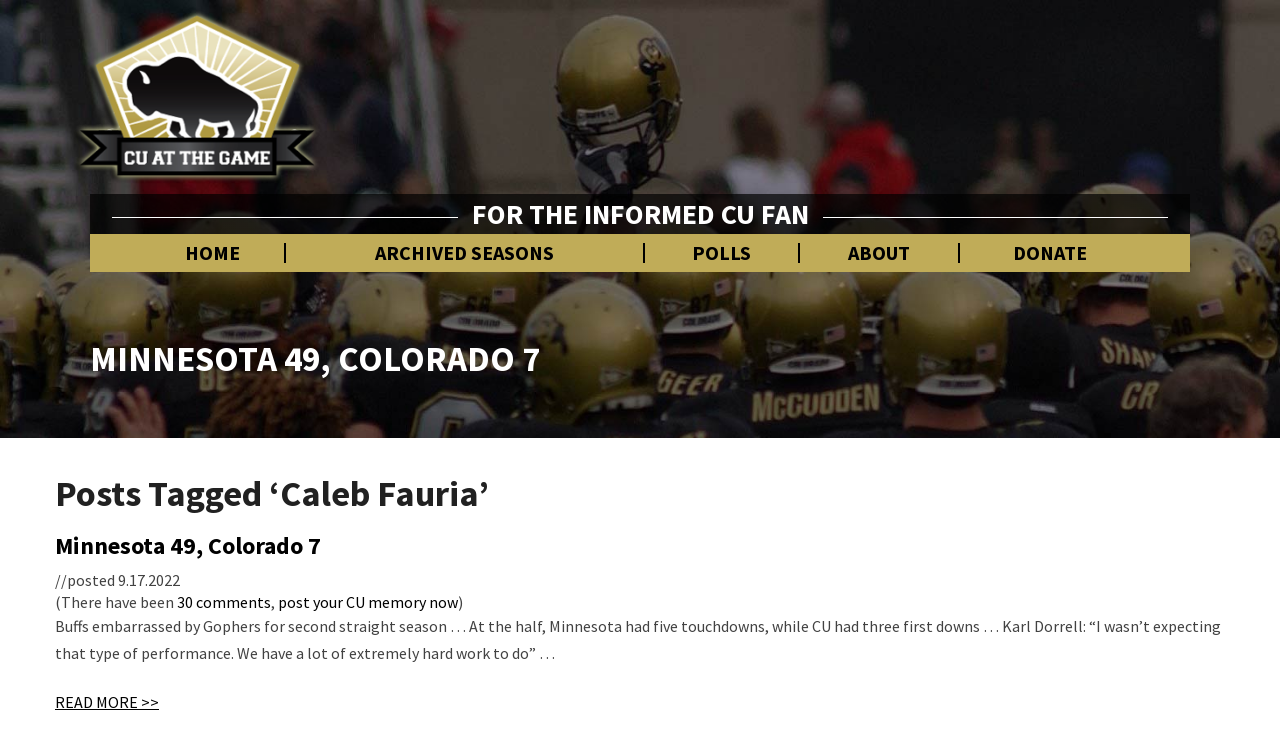

--- FILE ---
content_type: text/html; charset=UTF-8
request_url: https://www.cuatthegame.com/tag/caleb-fauria/
body_size: 59020
content:
<!DOCTYPE html><html xmlns="http://www.w3.org/1999/xhtml" lang="en-US"><head><meta charset="UTF-8" /><meta name="viewport" content="width=device-width" /><link rel="profile" href="http://gmpg.org/xfn/11" /><link rel="pingback" href="https://www.cuatthegame.com/xmlrpc.php" /><link rel="shortcut icon" href="https://www.cuatthegame.com/wp-content/themes/buffs-2018/favicon.ico" type="image/x-icon" /><meta name="theme-color" content="#c0ac58"><link href="https://fonts.googleapis.com/css?family=Source+Sans+Pro:400,400i,700,700i" rel="stylesheet"><meta http-equiv="content-language" content="en-US" /><meta name="language" content="en-US" /> <script src="https://www.cuatthegame.com/wp-content/themes/buffs-2018/js/sidebar-collapse.js" type="text/javascript"></script> <script src="https://ajax.googleapis.com/ajax/libs/prototype/1.7.3.0/prototype.js"></script> <script src="https://ajax.googleapis.com/ajax/libs/scriptaculous/1.9.0/scriptaculous.js"></script> <script async src="https://pagead2.googlesyndication.com/pagead/js/adsbygoogle.js?client=ca-pub-4381557746801033" crossorigin="anonymous"></script> <script async src="https://www.googletagmanager.com/gtag/js?id=UA-1861505-30"></script><script>window.dataLayer = window.dataLayer || [];
  function gtag(){dataLayer.push(arguments);}
  gtag('js', new Date());

  gtag('config', 'UA-4493937-1');</script> <title>Caleb Fauria &#8211; CU At the Game</title><meta name='robots' content='max-image-preview:large' /><style>img:is([sizes="auto" i], [sizes^="auto," i]) { contain-intrinsic-size: 3000px 1500px }</style><link rel='dns-prefetch' href='//www.googletagmanager.com' /><link rel='dns-prefetch' href='//fonts.googleapis.com' /><link rel="alternate" type="application/rss+xml" title="CU At the Game &raquo; Feed" href="https://www.cuatthegame.com/feed/" /><link rel="alternate" type="application/rss+xml" title="CU At the Game &raquo; Comments Feed" href="https://www.cuatthegame.com/comments/feed/" /><link rel="alternate" type="application/rss+xml" title="CU At the Game &raquo; Caleb Fauria Tag Feed" href="https://www.cuatthegame.com/tag/caleb-fauria/feed/" /> <script type="text/javascript">window._wpemojiSettings = {"baseUrl":"https:\/\/s.w.org\/images\/core\/emoji\/16.0.1\/72x72\/","ext":".png","svgUrl":"https:\/\/s.w.org\/images\/core\/emoji\/16.0.1\/svg\/","svgExt":".svg","source":{"concatemoji":"https:\/\/www.cuatthegame.com\/wp-includes\/js\/wp-emoji-release.min.js?ver=6.8.3"}};
/*! This file is auto-generated */
!function(s,n){var o,i,e;function c(e){try{var t={supportTests:e,timestamp:(new Date).valueOf()};sessionStorage.setItem(o,JSON.stringify(t))}catch(e){}}function p(e,t,n){e.clearRect(0,0,e.canvas.width,e.canvas.height),e.fillText(t,0,0);var t=new Uint32Array(e.getImageData(0,0,e.canvas.width,e.canvas.height).data),a=(e.clearRect(0,0,e.canvas.width,e.canvas.height),e.fillText(n,0,0),new Uint32Array(e.getImageData(0,0,e.canvas.width,e.canvas.height).data));return t.every(function(e,t){return e===a[t]})}function u(e,t){e.clearRect(0,0,e.canvas.width,e.canvas.height),e.fillText(t,0,0);for(var n=e.getImageData(16,16,1,1),a=0;a<n.data.length;a++)if(0!==n.data[a])return!1;return!0}function f(e,t,n,a){switch(t){case"flag":return n(e,"\ud83c\udff3\ufe0f\u200d\u26a7\ufe0f","\ud83c\udff3\ufe0f\u200b\u26a7\ufe0f")?!1:!n(e,"\ud83c\udde8\ud83c\uddf6","\ud83c\udde8\u200b\ud83c\uddf6")&&!n(e,"\ud83c\udff4\udb40\udc67\udb40\udc62\udb40\udc65\udb40\udc6e\udb40\udc67\udb40\udc7f","\ud83c\udff4\u200b\udb40\udc67\u200b\udb40\udc62\u200b\udb40\udc65\u200b\udb40\udc6e\u200b\udb40\udc67\u200b\udb40\udc7f");case"emoji":return!a(e,"\ud83e\udedf")}return!1}function g(e,t,n,a){var r="undefined"!=typeof WorkerGlobalScope&&self instanceof WorkerGlobalScope?new OffscreenCanvas(300,150):s.createElement("canvas"),o=r.getContext("2d",{willReadFrequently:!0}),i=(o.textBaseline="top",o.font="600 32px Arial",{});return e.forEach(function(e){i[e]=t(o,e,n,a)}),i}function t(e){var t=s.createElement("script");t.src=e,t.defer=!0,s.head.appendChild(t)}"undefined"!=typeof Promise&&(o="wpEmojiSettingsSupports",i=["flag","emoji"],n.supports={everything:!0,everythingExceptFlag:!0},e=new Promise(function(e){s.addEventListener("DOMContentLoaded",e,{once:!0})}),new Promise(function(t){var n=function(){try{var e=JSON.parse(sessionStorage.getItem(o));if("object"==typeof e&&"number"==typeof e.timestamp&&(new Date).valueOf()<e.timestamp+604800&&"object"==typeof e.supportTests)return e.supportTests}catch(e){}return null}();if(!n){if("undefined"!=typeof Worker&&"undefined"!=typeof OffscreenCanvas&&"undefined"!=typeof URL&&URL.createObjectURL&&"undefined"!=typeof Blob)try{var e="postMessage("+g.toString()+"("+[JSON.stringify(i),f.toString(),p.toString(),u.toString()].join(",")+"));",a=new Blob([e],{type:"text/javascript"}),r=new Worker(URL.createObjectURL(a),{name:"wpTestEmojiSupports"});return void(r.onmessage=function(e){c(n=e.data),r.terminate(),t(n)})}catch(e){}c(n=g(i,f,p,u))}t(n)}).then(function(e){for(var t in e)n.supports[t]=e[t],n.supports.everything=n.supports.everything&&n.supports[t],"flag"!==t&&(n.supports.everythingExceptFlag=n.supports.everythingExceptFlag&&n.supports[t]);n.supports.everythingExceptFlag=n.supports.everythingExceptFlag&&!n.supports.flag,n.DOMReady=!1,n.readyCallback=function(){n.DOMReady=!0}}).then(function(){return e}).then(function(){var e;n.supports.everything||(n.readyCallback(),(e=n.source||{}).concatemoji?t(e.concatemoji):e.wpemoji&&e.twemoji&&(t(e.twemoji),t(e.wpemoji)))}))}((window,document),window._wpemojiSettings);</script> <style id='wp-emoji-styles-inline-css' type='text/css'>img.wp-smiley, img.emoji {
		display: inline !important;
		border: none !important;
		box-shadow: none !important;
		height: 1em !important;
		width: 1em !important;
		margin: 0 0.07em !important;
		vertical-align: -0.1em !important;
		background: none !important;
		padding: 0 !important;
	}</style><link rel='stylesheet' id='wp-block-library-css' href='https://www.cuatthegame.com/wp-includes/css/dist/block-library/style.min.css?ver=6.8.3' type='text/css' media='all' /><style id='classic-theme-styles-inline-css' type='text/css'>/*! This file is auto-generated */
.wp-block-button__link{color:#fff;background-color:#32373c;border-radius:9999px;box-shadow:none;text-decoration:none;padding:calc(.667em + 2px) calc(1.333em + 2px);font-size:1.125em}.wp-block-file__button{background:#32373c;color:#fff;text-decoration:none}</style><style id='global-styles-inline-css' type='text/css'>:root{--wp--preset--aspect-ratio--square: 1;--wp--preset--aspect-ratio--4-3: 4/3;--wp--preset--aspect-ratio--3-4: 3/4;--wp--preset--aspect-ratio--3-2: 3/2;--wp--preset--aspect-ratio--2-3: 2/3;--wp--preset--aspect-ratio--16-9: 16/9;--wp--preset--aspect-ratio--9-16: 9/16;--wp--preset--color--black: #000000;--wp--preset--color--cyan-bluish-gray: #abb8c3;--wp--preset--color--white: #ffffff;--wp--preset--color--pale-pink: #f78da7;--wp--preset--color--vivid-red: #cf2e2e;--wp--preset--color--luminous-vivid-orange: #ff6900;--wp--preset--color--luminous-vivid-amber: #fcb900;--wp--preset--color--light-green-cyan: #7bdcb5;--wp--preset--color--vivid-green-cyan: #00d084;--wp--preset--color--pale-cyan-blue: #8ed1fc;--wp--preset--color--vivid-cyan-blue: #0693e3;--wp--preset--color--vivid-purple: #9b51e0;--wp--preset--gradient--vivid-cyan-blue-to-vivid-purple: linear-gradient(135deg,rgba(6,147,227,1) 0%,rgb(155,81,224) 100%);--wp--preset--gradient--light-green-cyan-to-vivid-green-cyan: linear-gradient(135deg,rgb(122,220,180) 0%,rgb(0,208,130) 100%);--wp--preset--gradient--luminous-vivid-amber-to-luminous-vivid-orange: linear-gradient(135deg,rgba(252,185,0,1) 0%,rgba(255,105,0,1) 100%);--wp--preset--gradient--luminous-vivid-orange-to-vivid-red: linear-gradient(135deg,rgba(255,105,0,1) 0%,rgb(207,46,46) 100%);--wp--preset--gradient--very-light-gray-to-cyan-bluish-gray: linear-gradient(135deg,rgb(238,238,238) 0%,rgb(169,184,195) 100%);--wp--preset--gradient--cool-to-warm-spectrum: linear-gradient(135deg,rgb(74,234,220) 0%,rgb(151,120,209) 20%,rgb(207,42,186) 40%,rgb(238,44,130) 60%,rgb(251,105,98) 80%,rgb(254,248,76) 100%);--wp--preset--gradient--blush-light-purple: linear-gradient(135deg,rgb(255,206,236) 0%,rgb(152,150,240) 100%);--wp--preset--gradient--blush-bordeaux: linear-gradient(135deg,rgb(254,205,165) 0%,rgb(254,45,45) 50%,rgb(107,0,62) 100%);--wp--preset--gradient--luminous-dusk: linear-gradient(135deg,rgb(255,203,112) 0%,rgb(199,81,192) 50%,rgb(65,88,208) 100%);--wp--preset--gradient--pale-ocean: linear-gradient(135deg,rgb(255,245,203) 0%,rgb(182,227,212) 50%,rgb(51,167,181) 100%);--wp--preset--gradient--electric-grass: linear-gradient(135deg,rgb(202,248,128) 0%,rgb(113,206,126) 100%);--wp--preset--gradient--midnight: linear-gradient(135deg,rgb(2,3,129) 0%,rgb(40,116,252) 100%);--wp--preset--font-size--small: 13px;--wp--preset--font-size--medium: 20px;--wp--preset--font-size--large: 36px;--wp--preset--font-size--x-large: 42px;--wp--preset--spacing--20: 0.44rem;--wp--preset--spacing--30: 0.67rem;--wp--preset--spacing--40: 1rem;--wp--preset--spacing--50: 1.5rem;--wp--preset--spacing--60: 2.25rem;--wp--preset--spacing--70: 3.38rem;--wp--preset--spacing--80: 5.06rem;--wp--preset--shadow--natural: 6px 6px 9px rgba(0, 0, 0, 0.2);--wp--preset--shadow--deep: 12px 12px 50px rgba(0, 0, 0, 0.4);--wp--preset--shadow--sharp: 6px 6px 0px rgba(0, 0, 0, 0.2);--wp--preset--shadow--outlined: 6px 6px 0px -3px rgba(255, 255, 255, 1), 6px 6px rgba(0, 0, 0, 1);--wp--preset--shadow--crisp: 6px 6px 0px rgba(0, 0, 0, 1);}:where(.is-layout-flex){gap: 0.5em;}:where(.is-layout-grid){gap: 0.5em;}body .is-layout-flex{display: flex;}.is-layout-flex{flex-wrap: wrap;align-items: center;}.is-layout-flex > :is(*, div){margin: 0;}body .is-layout-grid{display: grid;}.is-layout-grid > :is(*, div){margin: 0;}:where(.wp-block-columns.is-layout-flex){gap: 2em;}:where(.wp-block-columns.is-layout-grid){gap: 2em;}:where(.wp-block-post-template.is-layout-flex){gap: 1.25em;}:where(.wp-block-post-template.is-layout-grid){gap: 1.25em;}.has-black-color{color: var(--wp--preset--color--black) !important;}.has-cyan-bluish-gray-color{color: var(--wp--preset--color--cyan-bluish-gray) !important;}.has-white-color{color: var(--wp--preset--color--white) !important;}.has-pale-pink-color{color: var(--wp--preset--color--pale-pink) !important;}.has-vivid-red-color{color: var(--wp--preset--color--vivid-red) !important;}.has-luminous-vivid-orange-color{color: var(--wp--preset--color--luminous-vivid-orange) !important;}.has-luminous-vivid-amber-color{color: var(--wp--preset--color--luminous-vivid-amber) !important;}.has-light-green-cyan-color{color: var(--wp--preset--color--light-green-cyan) !important;}.has-vivid-green-cyan-color{color: var(--wp--preset--color--vivid-green-cyan) !important;}.has-pale-cyan-blue-color{color: var(--wp--preset--color--pale-cyan-blue) !important;}.has-vivid-cyan-blue-color{color: var(--wp--preset--color--vivid-cyan-blue) !important;}.has-vivid-purple-color{color: var(--wp--preset--color--vivid-purple) !important;}.has-black-background-color{background-color: var(--wp--preset--color--black) !important;}.has-cyan-bluish-gray-background-color{background-color: var(--wp--preset--color--cyan-bluish-gray) !important;}.has-white-background-color{background-color: var(--wp--preset--color--white) !important;}.has-pale-pink-background-color{background-color: var(--wp--preset--color--pale-pink) !important;}.has-vivid-red-background-color{background-color: var(--wp--preset--color--vivid-red) !important;}.has-luminous-vivid-orange-background-color{background-color: var(--wp--preset--color--luminous-vivid-orange) !important;}.has-luminous-vivid-amber-background-color{background-color: var(--wp--preset--color--luminous-vivid-amber) !important;}.has-light-green-cyan-background-color{background-color: var(--wp--preset--color--light-green-cyan) !important;}.has-vivid-green-cyan-background-color{background-color: var(--wp--preset--color--vivid-green-cyan) !important;}.has-pale-cyan-blue-background-color{background-color: var(--wp--preset--color--pale-cyan-blue) !important;}.has-vivid-cyan-blue-background-color{background-color: var(--wp--preset--color--vivid-cyan-blue) !important;}.has-vivid-purple-background-color{background-color: var(--wp--preset--color--vivid-purple) !important;}.has-black-border-color{border-color: var(--wp--preset--color--black) !important;}.has-cyan-bluish-gray-border-color{border-color: var(--wp--preset--color--cyan-bluish-gray) !important;}.has-white-border-color{border-color: var(--wp--preset--color--white) !important;}.has-pale-pink-border-color{border-color: var(--wp--preset--color--pale-pink) !important;}.has-vivid-red-border-color{border-color: var(--wp--preset--color--vivid-red) !important;}.has-luminous-vivid-orange-border-color{border-color: var(--wp--preset--color--luminous-vivid-orange) !important;}.has-luminous-vivid-amber-border-color{border-color: var(--wp--preset--color--luminous-vivid-amber) !important;}.has-light-green-cyan-border-color{border-color: var(--wp--preset--color--light-green-cyan) !important;}.has-vivid-green-cyan-border-color{border-color: var(--wp--preset--color--vivid-green-cyan) !important;}.has-pale-cyan-blue-border-color{border-color: var(--wp--preset--color--pale-cyan-blue) !important;}.has-vivid-cyan-blue-border-color{border-color: var(--wp--preset--color--vivid-cyan-blue) !important;}.has-vivid-purple-border-color{border-color: var(--wp--preset--color--vivid-purple) !important;}.has-vivid-cyan-blue-to-vivid-purple-gradient-background{background: var(--wp--preset--gradient--vivid-cyan-blue-to-vivid-purple) !important;}.has-light-green-cyan-to-vivid-green-cyan-gradient-background{background: var(--wp--preset--gradient--light-green-cyan-to-vivid-green-cyan) !important;}.has-luminous-vivid-amber-to-luminous-vivid-orange-gradient-background{background: var(--wp--preset--gradient--luminous-vivid-amber-to-luminous-vivid-orange) !important;}.has-luminous-vivid-orange-to-vivid-red-gradient-background{background: var(--wp--preset--gradient--luminous-vivid-orange-to-vivid-red) !important;}.has-very-light-gray-to-cyan-bluish-gray-gradient-background{background: var(--wp--preset--gradient--very-light-gray-to-cyan-bluish-gray) !important;}.has-cool-to-warm-spectrum-gradient-background{background: var(--wp--preset--gradient--cool-to-warm-spectrum) !important;}.has-blush-light-purple-gradient-background{background: var(--wp--preset--gradient--blush-light-purple) !important;}.has-blush-bordeaux-gradient-background{background: var(--wp--preset--gradient--blush-bordeaux) !important;}.has-luminous-dusk-gradient-background{background: var(--wp--preset--gradient--luminous-dusk) !important;}.has-pale-ocean-gradient-background{background: var(--wp--preset--gradient--pale-ocean) !important;}.has-electric-grass-gradient-background{background: var(--wp--preset--gradient--electric-grass) !important;}.has-midnight-gradient-background{background: var(--wp--preset--gradient--midnight) !important;}.has-small-font-size{font-size: var(--wp--preset--font-size--small) !important;}.has-medium-font-size{font-size: var(--wp--preset--font-size--medium) !important;}.has-large-font-size{font-size: var(--wp--preset--font-size--large) !important;}.has-x-large-font-size{font-size: var(--wp--preset--font-size--x-large) !important;}
:where(.wp-block-post-template.is-layout-flex){gap: 1.25em;}:where(.wp-block-post-template.is-layout-grid){gap: 1.25em;}
:where(.wp-block-columns.is-layout-flex){gap: 2em;}:where(.wp-block-columns.is-layout-grid){gap: 2em;}
:root :where(.wp-block-pullquote){font-size: 1.5em;line-height: 1.6;}</style><link rel='stylesheet' id='wp-polls-css' href='https://www.cuatthegame.com/wp-content/cache/autoptimize/css/autoptimize_single_e619fed4db9cedec2065f006d5b63713.css?ver=2.77.3' type='text/css' media='all' /><style id='wp-polls-inline-css' type='text/css'>.wp-polls .pollbar {
	margin: 1px;
	font-size: 6px;
	line-height: 8px;
	height: 8px;
	background-image: url('https://www.cuatthegame.com/wp-content/plugins/wp-polls/images/default/pollbg.gif');
	border: 1px solid #c8c8c8;
}</style><link rel='stylesheet' id='dashicons-css' href='https://www.cuatthegame.com/wp-includes/css/dashicons.min.css?ver=6.8.3' type='text/css' media='all' /><link rel='stylesheet' id='thickbox-css' href='https://www.cuatthegame.com/wp-content/cache/autoptimize/css/autoptimize_single_37faeb50ef52da086e0f8c2c289e66d4.css?ver=6.8.3' type='text/css' media='all' /><link rel='stylesheet' id='auto-thickbox-css' href='https://www.cuatthegame.com/wp-content/cache/autoptimize/css/autoptimize_single_fbf15b00845ae38cfe5d403508373a0c.css?ver=20140420' type='text/css' media='all' /><link rel='stylesheet' id='bootstrap-css' href='https://www.cuatthegame.com/wp-content/cache/autoptimize/css/autoptimize_single_b3c38cecdddccc7cb3e1ff595ef6bc5d.css?ver=6.8.3' type='text/css' media='all' /><link rel='stylesheet' id='noteblog-style-css' href='https://www.cuatthegame.com/wp-content/cache/autoptimize/css/autoptimize_single_b6f585a0c0ea68cd5d643b119f01f68f.css?ver=6.8.3' type='text/css' media='all' /><style id='noteblog-style-inline-css' type='text/css'>/* Color Scheme */

	/* Accent Color */
	a,a:visited,a:active,a:hover,a:focus,#secondary .widget #recentcomments a, #secondary .widget .rsswidget {
		color: #000000;
	}

	@media (min-width:767px) {
		.dropdown-menu > .active > a, .dropdown-menu > .active > a:hover, .dropdown-menu > .active > a:focus {	    
			background-color: #000000 !important;
			color:#fff !important;
		}
		.dropdown-menu .current-menu-item.current_page_item a, .dropdown-menu .current-menu-item.current_page_item a:hover, .dropdown-menu .current-menu-item.current_page_item a:active, .dropdown-menu .current-menu-item.current_page_item a:focus {
			background: #000000 !important;
			color:#fff !important
		}
	}
	@media (max-width:767px) {
		.dropdown-menu .current-menu-item.current_page_item a, .dropdown-menu .current-menu-item.current_page_item a:hover, .dropdown-menu .current-menu-item.current_page_item a:active, .dropdown-menu .current-menu-item.current_page_item a:focus, .dropdown-menu > .active > a, .dropdown-menu > .active > a:hover, .dropdown-menu > .active > a:focus, .navbar-default .navbar-nav .open .dropdown-menu > li.active > a {
			border-left: 3px solid #000000;
		}
	}
	.btn, .btn-default:visited, .btn-default:active:hover, .btn-default.active:hover, .btn-default:active:focus, .btn-default.active:focus, .btn-default:active.focus, .btn-default.active.focus {
		background: #000000;
	}
	.cat-links a, .tags-links a {
		color: #000000;
	}
	.navbar-default .navbar-nav > li > .dropdown-menu > li > a:hover, .navbar-default .navbar-nav > li > .dropdown-menu > li > a:focus {
		color: #fff;
		background-color: #000000;
	}
	h5.entry-date a:hover {
		color: #000000;
	}
	#respond input#submit {
	background-color: #000000;
	background: #000000;
}
blockquote {
	border-left: 5px solid #000000;
}
.entry-title a:hover,.entry-title a:focus{
	color: #000000;
}
.entry-header .entry-meta::after{
	background: #000000;
}
.readmore-btn, .readmore-btn:visited, .readmore-btn:active, .readmore-btn:hover, .readmore-btn:focus {
	background: #000000;
}
.post-password-form input[type="submit"],.post-password-form input[type="submit"]:hover,.post-password-form input[type="submit"]:focus,.post-password-form input[type="submit"]:active,.search-submit,.search-submit:hover,.search-submit:focus,.search-submit:active {
	background-color: #000000;
	background: #000000;
	border-color: #000000;
}
.fa {
	color: #000000;
}
.btn-default{
	border-bottom: 1px solid #000000;
}
.btn-default:hover, .btn-default:focus{
	border-bottom: 1px solid #000000;
	background-color: #000000;
}
.nav-previous:hover, .nav-next:hover{
	border: 1px solid #000000;
	background-color: #000000;
}
.next-post a:hover,.prev-post a:hover{
	color: #000000;
}
.posts-navigation .next-post a:hover .fa, .posts-navigation .prev-post a:hover .fa{
	color: #000000;
}
	#secondary .widget a:hover,	#secondary .widget a:focus{
color: #000000;
}
	#secondary .widget_calendar tbody a {
background-color: #000000;
color: #fff;
padding: 0.2em;
}
	#secondary .widget_calendar tbody a:hover{
background-color: #000000;
color: #fff;
padding: 0.2em;
}</style><link rel='stylesheet' id='font-awesome-css' href='https://www.cuatthegame.com/wp-content/themes/buffs-2018/font-awesome/css/font-awesome.min.css?ver=6.8.3' type='text/css' media='all' /><link rel='stylesheet' id='extra-styling-css' href='https://www.cuatthegame.com/wp-content/cache/autoptimize/css/autoptimize_single_faf3a44decd970b3f897c91cdb29acbf.css?ver=6.8.3' type='text/css' media='all' /><link rel='stylesheet' id='noteblog-googlefonts-css' href='//fonts.googleapis.com/css?family=Merriweather:700,700i|Lato:400,400italic,600' type='text/css' media='all' /> <script type="text/javascript" src="https://www.cuatthegame.com/wp-includes/js/jquery/jquery.min.js?ver=3.7.1" id="jquery-core-js"></script> <script type="text/javascript" src="https://www.cuatthegame.com/wp-includes/js/jquery/jquery-migrate.min.js?ver=3.4.1" id="jquery-migrate-js"></script> <!--[if lt IE 9]> <script type="text/javascript" src="https://www.cuatthegame.com/wp-content/themes/buffs-2018/js/html5shiv.js?ver=3.7.3" id="html5shiv-js"></script> <![endif]-->  <script type="text/javascript" src="https://www.googletagmanager.com/gtag/js?id=GT-WRFX8B2" id="google_gtagjs-js" async></script> <script type="text/javascript" id="google_gtagjs-js-after">window.dataLayer = window.dataLayer || [];function gtag(){dataLayer.push(arguments);}
gtag("set","linker",{"domains":["www.cuatthegame.com"]});
gtag("js", new Date());
gtag("set", "developer_id.dZTNiMT", true);
gtag("config", "GT-WRFX8B2");</script> <link rel="https://api.w.org/" href="https://www.cuatthegame.com/wp-json/" /><link rel="alternate" title="JSON" type="application/json" href="https://www.cuatthegame.com/wp-json/wp/v2/tags/1896" /><link rel="EditURI" type="application/rsd+xml" title="RSD" href="https://www.cuatthegame.com/xmlrpc.php?rsd" /><meta name="generator" content="Site Kit by Google 1.171.0" /> <script type='text/javascript'>var thickboxL10n = {"next":"Next &gt;","prev":"&lt; Prev","image":"Image","of":"of","close":"Close","loadingAnimation":"https:\/\/www.cuatthegame.com\/wp-content\/plugins\/auto-thickbox\/images\/loadingAnimation.gif"};
try{convertEntities(thickboxL10n);}catch(e){};;</script> <style type="text/css">.site-header { padding-top: 280px; }
	.site-header { padding-bottom: 100px; }
	.site-header { background: ; }
	.footer-widgets h3 { color: ; }
	.site-footer { background: ; }
	.footer-widget-wrapper { background: ; }
	.copy-right-section { color: ; }
	#secondary h3.widget-title, #secondary h4.widget-title { color: ; }
	.secondary-inner { background: ; }
	#secondary .widget a, #secondary .widget a:focus, #secondary .widget a:hover, #secondary .widget a:active, #secondary .widget #recentcomments a, #secondary .widget #recentcomments a:focus, #secondary .widget #recentcomments a:hover, #secondary .widget #recentcomments a:active, #secondary .widget .rsswidget, #secondary .widget .rsswidget:focus, #secondary .widget .rsswidget:hover, #secondary .widget .rsswidget:active { color: ; }
	.navbar-default,.navbar-default li>.dropdown-menu, .navbar-default .navbar-nav .open .dropdown-menu > .active > a, .navbar-default .navbar-nav .open .dr { background-color: ; }
	.home .lh-nav-bg-transform li>.dropdown-menu:after { border-bottom-color: ; }
	.navbar-default .navbar-nav>li>a, .navbar-default li>.dropdown-menu>li>a, .navbar-default .navbar-nav>li>a:hover, .navbar-default .navbar-nav>li>a:focus, .navbar-default .navbar-nav>li>a:active, .navbar-default .navbar-nav>li>a:visited, .navbar-default .navbar-nav > .open > a, .navbar-default .navbar-nav > .open > a:hover, .navbar-default .navbar-nav > .open > a:focus { color: ; }
	.navbar-default .navbar-brand, .navbar-default .navbar-brand:hover, .navbar-default .navbar-brand:focus { color: ; }
	h1.entry-title, .entry-header .entry-title a, .page .container article h2, .page .container article h3, .page .container article h4, .page .container article h5, .page .container article h6, .single article h1, .single article h2, .single article h3, .single article h4, .single article h5, .single article h6, .page .container article h1, .single article h1, .single h2.comments-title, .single .comment-respond h3#reply-title, .page h2.comments-title, .page .comment-respond h3#reply-title { color: ; }
	.single .entry-content, .page .entry-content, .single .entry-summary, .page .entry-summary, .page .post-feed-wrapper p, .single .post-feed-wrapper p, .single .post-comments, .page .post-comments, .single .post-comments p, .page .post-comments p, .single .next-article a p, .single .prev-article a p, .page .next-article a p, .page .prev-article a p, .single thead, .page thead { color: ; }
	.page .container .entry-date, .single-post .container .entry-date, .single .comment-metadata time, .page .comment-metadata time { color: ; }
	.top-widgets { background: ; }
	.top-widgets h3 { color: ; }
	.top-widgets, .top-widgets p { color: ; }
	.bottom-widgets { background: ; }
	.bottom-widgets h3 { color: ; }
	.frontpage-site-title, .frontpage-site-title:hover, .frontpage-site-title:active, .frontpage-site-title:focus { color: ; }
	.frontpage-site-description, .frontpage-site-description:focus, .frontpage-site-description:hover, .frontpage-site-description:active { color: ; }
	.bottom-widgets, .bottom-widgets p { color: ; }
	.footer-widgets, .footer-widgets p { color: ; }
	.home .lh-nav-bg-transform .navbar-nav>li>a, .home .lh-nav-bg-transform .navbar-nav>li>a:hover, .home .lh-nav-bg-transform .navbar-nav>li>a:active, .home .lh-nav-bg-transform .navbar-nav>li>a:focus, .home .lh-nav-bg-transform .navbar-nav>li>a:visited { color: ; }
	.home .lh-nav-bg-transform.navbar-default .navbar-brand, .home .lh-nav-bg-transform.navbar-default .navbar-brand:hover, .home .lh-nav-bg-transform.navbar-default .navbar-brand:active, .home .lh-nav-bg-transform.navbar-default .navbar-brand:focus, .home .lh-nav-bg-transform.navbar-default .navbar-brand:hover { color: ; }
	body, #secondary h4.widget-title { background-color: ; }
	.navbar-default .navbar-nav > .active > a, .navbar-default .navbar-nav > .active > a:hover, .navbar-default .navbar-nav > .active > a:focus{color: ; }
	#secondary, #secondary .widget, #secondary p{color: ; }
	.footer-widgets, .footer-widgets p{color: ; }
	.footer-widgets a, .footer-widgets li a{color: ; }
	.copy-right-section{border-top: 1px solid ; }
	.copy-right-section{border-top: 1px solid ; }
	.single .entry-content a, .page .entry-content a, .single .post-comments a, .page .post-comments a, .single .next-article a, .single .prev-article a, .page .next-article a, .page .prev-article a {color: ; }
	.single .post-content, .page .post-content, .single .comments-area, .page .comments-area, .single .post-comments, .page .single-post-content, .single .post-comments .comments-area, .page .post-comments .comments-area, .single .next-article a, .single .prev-article a, .page .next-article a, .page .prev-article a, .page .post-comments {background: ; }
	.article-grid-container article{background: ; }
	.article-grid-container .post-feed-wrapper p{color: ; }
	.post-feed-wrapper .entry-header .entry-title a{color: ; }
	.article-grid-container h5.entry-date, .article-grid-container h5.entry-date a{color: ; }
	.article-grid-container .post-thumbnail-wrap .entry-date{color: ; }
	.blog .next-post a, .blog .prev-post a{background: ; }
	.blog .next-post a, .blog .prev-post a, .blog .next-post a i.fa, .blog .prev-post a i.fa, .blog .posts-navigation .next-post a:hover .fa, .blog .posts-navigation .prev-post a:hover .fa{color: #000000; }
	@media (max-width:767px){	
		.home .lh-nav-bg-transform { background-color:  !important; }
		.navbar-default .navbar-nav .open .dropdown-menu>li>a, .navbar-default .navbar-nav .open .dropdown-menu>li>a, .navbar-default .navbar-nav .open .dropdown-menu>li>a,.navbar-default .navbar-nav .open .dropdown-menu>li>a,:focus, .navbar-default .navbar-nav .open .dropdown-menu>li>a,:visited, .home .lh-nav-bg-transform .navbar-nav>li>a, .home .lh-nav-bg-transform .navbar-nav>li>a:hover, .home .lh-nav-bg-transform .navbar-nav>li>a:visited, .home .lh-nav-bg-transform .navbar-nav>li>a:focus, .home .lh-nav-bg-transform .navbar-nav>li>a:active, .navbar-default .navbar-nav .open .dropdown-menu>li>a:active, .navbar-default .navbar-nav .open .dropdown-menu>li>a:focus, .navbar-default .navbar-nav .open .dropdown-menu>li>a:hover, .navbar-default .navbar-nav .open .dropdown-menu>li>a:visited, .navbar-default .navbar-nav .open .dropdown-menu > .active > a, .navbar-default .navbar-nav .open .dropdown-menu > .active > a:hover, .navbar-default .navbar-nav .open .dropdown-menu > .active > a:focus, .navbar-default .navbar-nav .open .dropdown-menu > .active > a:active, .navbar-default .navbar-nav .open .dropdown-menu > .active > a:hover {color: ; }
		.home .lh-nav-bg-transform.navbar-default .navbar-brand, .home .lh-nav-bg-transform.navbar-default .navbar-brand:hover, .home .lh-nav-bg-transform.navbar-default .navbar-brand:focus, .home .lh-nav-bg-transform.navbar-default .navbar-brand:active { color: ; }
		.navbar-default .navbar-toggle .icon-bar, .navbar-default .navbar-toggle:focus .icon-bar, .navbar-default .navbar-toggle:hover .icon-bar{ background-color: ; }
		.navbar-default .navbar-nav .open .dropdown-menu > li > a {border-left-color: ; }
	}
	
		.navbar-default .navbar-brand, .navbar-default .navbar-brand:hover, .navbar-default .navbar-brand:focus { color:  !important; }
	.home .lh-nav-bg-transform.navbar-default .navbar-brand, .home .lh-nav-bg-transform.navbar-default .navbar-brand:hover, .home .lh-nav-bg-transform.navbar-default .navbar-brand:active, .home .lh-nav-bg-transform.navbar-default .navbar-brand:focus, .home .lh-nav-bg-transform.navbar-default .navbar-brand:hover { color:  !important; }
	.lh-nav-bg-transform li>.dropdown-menu:after { border-bottom-color: ; }

	@media (max-width:767px){	
		.lh-nav-bg-transform { background-color:  !important; }
		.home .lh-nav-bg-transform.navbar-default .navbar-brand, .home .lh-nav-bg-transform.navbar-default .navbar-brand:hover, .home .lh-nav-bg-transform.navbar-default .navbar-brand:focus, .home .lh-nav-bg-transform.navbar-default .navbar-brand:active { color:  !important; }

	}</style><style type="text/css" id="noteblog-header-css">.site-header {
					background: url(https://www.cuatthegame.com/wp-content/uploads/2023/02/2021_Aerial360GA.jpg) no-repeat scroll top;
											background-size: cover;
						background-position:top;
									}

				@media (min-width: 768px) and (max-width: 1024px){
					.site-header {
													background-size: cover;
							background-position:top;
										
					}
				}

				@media (max-width: 767px) {
					.site-header {
													background-size: cover;
							background-position:top;
										
					}
				}
				@media (max-width: 359px) {
					.site-header {
													background-size: cover;
							background-position:top;
												
					}
					
				}
				.site-header{
					-webkit-box-shadow: 0px 0px 2px 1px rgba(182,182,182,0.3);
			    	-moz-box-shadow: 0px 0px 2px 1px rgba(182,182,182,0.3);
			    	-o-box-shadow: 0px 0px 2px 1px rgba(182,182,182,0.3);
			    	box-shadow: 0px 0px 2px 1px rgba(182,182,182,0.3);
				}
  
		.site-title,
		.site-description {
			color: #fff;
		}
		.site-title::after{
			background: #fff;
			content:"";       
		}</style><style type="text/css" id="custom-background-css">body.custom-background { background-color: #ffffff; }</style><style type="text/css" id="wp-custom-css">.prizeList {
    list-style-type: none;
    margin: 0;
    padding: 0;
}
.prizeList li {
    padding-left: 16px;
    background: transparent url(/images/goldArrow.jpg) 0 5px no-repeat;
    font-size: 14px;
    color: #474747;
    padding-bottom: 10px;
}</style></head><body class="archive tag tag-caleb-fauria tag-1896 custom-background wp-custom-logo wp-theme-buffs-2018 group-blog"><div id="page" class="hfeed site"><header id="masthead"><nav class="navbar lh-nav-bg-transform navbar-default navbar-fixed-top navbar-left"><div class="container" id="navigation_menu"><div class="navbar-header"> <button type="button" class="navbar-toggle" data-toggle="collapse" data-target=".navbar-ex1-collapse"> <span class="sr-only">Toggle Navigation</span> <span class="icon-bar"></span> <span class="icon-bar"></span> <span class="icon-bar"></span> </button> <a href="https://www.cuatthegame.com/"> <a href="https://www.cuatthegame.com/" class="custom-logo-link" rel="home"><img width="250" height="174" src="https://www.cuatthegame.com/wp-content/uploads/2018/08/cropped-logo.png" class="custom-logo" alt="CU At the Game" decoding="async" /></a> </a></div><div class="mastheadAd adPlacement"> <script async src="https://pagead2.googlesyndication.com/pagead/js/adsbygoogle.js?client=ca-pub-4381557746801033"
				 crossorigin="anonymous"></script>  <ins class="adsbygoogle"
 style="display:inline-block;width:728px;height:90px"
 data-ad-client="ca-pub-4381557746801033"
 data-ad-slot="6379833684"></ins> <script>(adsbygoogle = window.adsbygoogle || []).push({});</script> </div></div><div class="navBlockCu"><span class="tagline line">FOR THE INFORMED CU FAN</span><div class="navContainer"><div class="collapse navbar-collapse navbar-ex1-collapse"><ul id="menu-main-menu" class="nav navbar-nav"><li id="menu-item-14205" class="menu-item menu-item-type-custom menu-item-object-custom menu-item-14205"><a title="Home" href="/">Home</a></li><li id="menu-item-14189" class="menu-item menu-item-type-post_type menu-item-object-page menu-item-14189"><a title="Archived Seasons" href="https://www.cuatthegame.com/archived/">Archived Seasons</a></li><li id="menu-item-14192" class="menu-item menu-item-type-post_type menu-item-object-page menu-item-14192"><a title="Polls" href="https://www.cuatthegame.com/pollsarchive/">Polls</a></li><li id="menu-item-14206" class="menu-item menu-item-type-post_type menu-item-object-page menu-item-14206"><a title="About" href="https://www.cuatthegame.com/about/">About</a></li><li id="menu-item-34299" class="menu-item menu-item-type-custom menu-item-object-custom menu-item-34299"><a title="Donate" href="https://www.gofundme.com/f/cu-at-the-game-a-labor-of-love">Donate</a></li></ul></div></div></div></nav><div class="pagesHeader"><div class="site-branding"><div class="smallAdRight adPlacement"> <script async src="//pagead2.googlesyndication.com/pagead/js/adsbygoogle.js"></script>  <ins class="adsbygoogle"
 style="display:inline-block;width:234px;height:60px"
 data-ad-client="ca-pub-4381557746801033"
 data-ad-slot="5837698365"></ins> <script>(adsbygoogle = window.adsbygoogle || []).push({});</script> </div><div class="pageInfo"><h1>Minnesota 49, Colorado 7</h1></div> <br style="clear: both;" /></div></div></header><div id="content" class="site-content"><div class="container"><div class="row"><h1 class="pagetitle">Posts Tagged &#8216;Caleb Fauria&#8217;</h1><div class="post-32432 post type-post status-publish format-standard hentry category-article tag-ashton-logan tag-aubrey-smith tag-austin-smith tag-ben-reznik tag-brendon-lewis tag-caleb-fauria tag-charlie-offerdahl tag-daniel-arias tag-deion-smith tag-isaiah-lewis tag-j-t-shrout tag-jayle-stacks tag-jaylon-jackson tag-jeremy-mack tag-jt-shrout tag-maurice-bell tag-owen-mccown games-minnesota season-2022-season"><div class="posttitle"><h3 id="post-32432"><a href="https://www.cuatthegame.com/2022/minnesota-49-colorado-7/" rel="bookmark" title="Permanent Link to Minnesota 49, Colorado 7">Minnesota 49, Colorado 7</a></h3>//<span class="date">posted 9.17.2022</span></div><div class="teaser-comment-prompt">(There have been <a href="https://www.cuatthegame.com/2022/minnesota-49-colorado-7/#comments" title="Read comments">30 comments</a>, <a href="https://www.cuatthegame.com/2022/minnesota-49-colorado-7/#respond" title="Leave a comment">post your CU memory now</a>)</div><div class="entry teaser"><p>Buffs embarrassed by Gophers for second straight season &#8230; At the half, Minnesota had five touchdowns, while CU had three first downs &#8230; Karl Dorrell: &#8220;I wasn&#8217;t expecting that type of performance. We have a lot of extremely hard work to do&#8221; &#8230;</p> <a href="https://www.cuatthegame.com/2022/minnesota-49-colorado-7/"title="Read the rest of this article">READ MORE &gt;&gt;</a></div><p class="postmetadata">Tags: <a href="https://www.cuatthegame.com/tag/ashton-logan/" rel="tag">Ashton Logan</a>, <a href="https://www.cuatthegame.com/tag/aubrey-smith/" rel="tag">Aubrey Smith</a>, <a href="https://www.cuatthegame.com/tag/austin-smith/" rel="tag">Austin Smith</a>, <a href="https://www.cuatthegame.com/tag/ben-reznik/" rel="tag">Ben Reznik</a>, <a href="https://www.cuatthegame.com/tag/brendon-lewis/" rel="tag">Brendon Lewis</a>, <a href="https://www.cuatthegame.com/tag/caleb-fauria/" rel="tag">Caleb Fauria</a>, <a href="https://www.cuatthegame.com/tag/charlie-offerdahl/" rel="tag">Charlie Offerdahl</a>, <a href="https://www.cuatthegame.com/tag/daniel-arias/" rel="tag">Daniel Arias</a>, <a href="https://www.cuatthegame.com/tag/deion-smith/" rel="tag">Deion Smith</a>, <a href="https://www.cuatthegame.com/tag/isaiah-lewis/" rel="tag">Isaiah Lewis</a>, <a href="https://www.cuatthegame.com/tag/j-t-shrout/" rel="tag">J.T. Shrout</a>, <a href="https://www.cuatthegame.com/tag/jayle-stacks/" rel="tag">Jayle Stacks</a>, <a href="https://www.cuatthegame.com/tag/jaylon-jackson/" rel="tag">Jaylon Jackson</a>, <a href="https://www.cuatthegame.com/tag/jeremy-mack/" rel="tag">Jeremy Mack</a>, <a href="https://www.cuatthegame.com/tag/jt-shrout/" rel="tag">JT Shrout</a>, <a href="https://www.cuatthegame.com/tag/maurice-bell/" rel="tag">Maurice Bell</a>, <a href="https://www.cuatthegame.com/tag/owen-mccown/" rel="tag">Owen McCown</a><br /> Posted in <a href="https://www.cuatthegame.com/category/article/" rel="category tag">Article</a> | <a href="https://www.cuatthegame.com/2022/minnesota-49-colorado-7/#comments">30 Comments &gt;&gt;</a> | <a href="https://www.cuatthegame.com/2022/minnesota-49-colorado-7/#respond">Leave a Comment</a></p></div><div class="post-31642 post type-post status-publish format-standard hentry category-article tag-caleb-fauria games-spring-practices season-2022-season"><div class="posttitle"><h3 id="post-31642"><a href="https://www.cuatthegame.com/2022/cuatg-interview-tight-end-caleb-fauria/" rel="bookmark" title="Permanent Link to CUATG Interview: Tight End Caleb Fauria">CUATG Interview: Tight End Caleb Fauria</a></h3>//<span class="date">posted 6.19.2022</span></div><div class="teaser-comment-prompt">(<a href="https://www.cuatthegame.com/2022/cuatg-interview-tight-end-caleb-fauria/#respond" title="Leave a comment">Post your own memories</a>)</div><div class="entry teaser"><p>Caleb Fauria is a CU legacy, with his father, Christian Fauria (1991-94) a CU legend &#8230; Caleb, though, wants his own legacy, having been recruited by Power Five schools across the nation &#8230; What does Caleb think of his new position coach (and passing game coordinator) Clay Patterson? &#8230; Let&#8217;s find out &#8230;</p> <a href="https://www.cuatthegame.com/2022/cuatg-interview-tight-end-caleb-fauria/"title="Read the rest of this article">READ MORE &gt;&gt;</a></div><p class="postmetadata">Tags: <a href="https://www.cuatthegame.com/tag/caleb-fauria/" rel="tag">Caleb Fauria</a><br /> Posted in <a href="https://www.cuatthegame.com/category/article/" rel="category tag">Article</a> | <a href="https://www.cuatthegame.com/2022/cuatg-interview-tight-end-caleb-fauria/#respond">No Comments</a> | <a href="https://www.cuatthegame.com/2022/cuatg-interview-tight-end-caleb-fauria/#respond">Leave a Comment</a></p></div><div class="post-28980 post type-post status-publish format-standard hentry category-article tag-alex-fontenot tag-brenden-rice tag-brendon-lewis tag-caleb-fauria tag-carson-wells tag-chase-penry tag-christian-gonzalez tag-josh-watts tag-kary-kutsch tag-nate-landman games-minnesota season-2021-season"><div class="posttitle"><h3 id="post-28980"><a href="https://www.cuatthegame.com/2021/minnesota-30-colorado-0/" rel="bookmark" title="Permanent Link to Minnesota 30, Colorado 0">Minnesota 30, Colorado 0</a></h3>//<span class="date">posted 9.19.2021</span></div><div class="teaser-comment-prompt">(There have been <a href="https://www.cuatthegame.com/2021/minnesota-30-colorado-0/#comments" title="Read comments">59 comments</a>, <a href="https://www.cuatthegame.com/2021/minnesota-30-colorado-0/#respond" title="Leave a comment">post your CU memory now</a>)</div><div class="entry teaser"><p>Colorado put on an offensive debacle for the record books, falling at home to Minnesota, 30-0. In extending its scoreless streak to seven quarters, the Buff offense managed only 63 yards of total offense &#8230; 82 yards passing and &#8230; wait for it &#8230; minus-19 yards rushing. The Buffs were outgained by the Gophers, 443 yards to 63, had only seven first downs, and held the ball for only 19:47 of game clock (to 40:13 for Minnesota).</p><p>If it not for a poor kicking performance by the Gophers (two missed field goals and a missed extra point), the score would have been even worse. Minnesota was led by running back Treyson Potts, who had 121 yards rushing on 26 carries, scoring three touchdowns. Quarterback Tanner Morgan was an efficient 11-for-17 for 161 yards and a touchdown.</p><p>The offensive Colorado &#8220;offense&#8221; was &#8220;led&#8221; by an ineffective Brendon Lewis, who was 8-for-16 passing for all of 55 yards. When he wasn&#8217;t holding the ball instead of throwing, he was harassed into multiple sacks &#8230; by a defense which came into the game with exactly zero sacks in its first two games.</p><p>“We ended up having a very difficult game and not looking very good&#8221;, said CU head coach Karl Dorrell. &#8220;You don&#8217;t enjoy looking at those opportunities when they come up and it&#8217;s unfortunate that is something that happened this Saturday. That was a complete beatdown&#8221;.</p><p>The 63 yards on offense was the eighth-lowest in school history (the fewest since 46 against Oklahoma in the 2004 Big 12 title game at Kansas City). It was the third-lowest output in a home game (51 vs. Nebraska in 1964, 61 vs. USC in 2002).</p><p>&#8220;We got a lot of work to do&#8221;, said Dorrell. &#8220;I&#8217;m not blaming the players. It&#8217;s going to be us coaches. We’ve got to get the same page. I&#8217;ve been through this scenario many times before in other places that I&#8217;ve coached. We can overcome it, we can get back, but it&#8217;s going to take a great deal of work&#8221;.</p> <a href="https://www.cuatthegame.com/2021/minnesota-30-colorado-0/"title="Read the rest of this article">READ MORE &gt;&gt;</a></div><p class="postmetadata">Tags: <a href="https://www.cuatthegame.com/tag/alex-fontenot/" rel="tag">Alex Fontenot</a>, <a href="https://www.cuatthegame.com/tag/brenden-rice/" rel="tag">Brenden Rice</a>, <a href="https://www.cuatthegame.com/tag/brendon-lewis/" rel="tag">Brendon Lewis</a>, <a href="https://www.cuatthegame.com/tag/caleb-fauria/" rel="tag">Caleb Fauria</a>, <a href="https://www.cuatthegame.com/tag/carson-wells/" rel="tag">Carson Wells</a>, <a href="https://www.cuatthegame.com/tag/chase-penry/" rel="tag">Chase Penry</a>, <a href="https://www.cuatthegame.com/tag/christian-gonzalez/" rel="tag">Christian Gonzalez</a>, <a href="https://www.cuatthegame.com/tag/josh-watts/" rel="tag">Josh Watts</a>, <a href="https://www.cuatthegame.com/tag/kary-kutsch/" rel="tag">Kary Kutsch</a>, <a href="https://www.cuatthegame.com/tag/nate-landman/" rel="tag">Nate Landman</a><br /> Posted in <a href="https://www.cuatthegame.com/category/article/" rel="category tag">Article</a> | <a href="https://www.cuatthegame.com/2021/minnesota-30-colorado-0/#comments">59 Comments &gt;&gt;</a> | <a href="https://www.cuatthegame.com/2021/minnesota-30-colorado-0/#respond">Leave a Comment</a></p></div><div class="post-28382 post type-post status-publish format-standard hentry category-article tag-alec-pell tag-austin-smith tag-brady-russell tag-c-j-schmanski tag-caleb-fauria tag-erik-olsen tag-jared-poplawski tag-kanaan-turnbell tag-louis-passarello tag-matt-lynch tag-nico-magri games-fall-camp season-2021-season"><div class="posttitle"><h3 id="post-28382"><a href="https://www.cuatthegame.com/2021/fall-camp-roster-review-tight-ends/" rel="bookmark" title="Permanent Link to Fall Camp Roster Review &#8211; Tight Ends">Fall Camp Roster Review &#8211; Tight Ends</a></h3>//<span class="date">posted 8.1.2021</span></div><div class="teaser-comment-prompt">(There have been <a href="https://www.cuatthegame.com/2021/fall-camp-roster-review-tight-ends/#comments" title="Read comments">3 comments</a>, <a href="https://www.cuatthegame.com/2021/fall-camp-roster-review-tight-ends/#respond" title="Leave a comment">post your CU memory now</a>)</div><div class="entry teaser"><p>Offensive coordinator Darrin Chiaverini: “The tight end room is getting there. It’s not there yet, but we’re working hard to try to keep upgrading that room&#8221; &#8230; Brady Russell led the team in catches and receiving yards &#8211; until he was hurt in Game Two &#8230; The numbers are there, just not the production &#8230;</p> <a href="https://www.cuatthegame.com/2021/fall-camp-roster-review-tight-ends/"title="Read the rest of this article">READ MORE &gt;&gt;</a></div><p class="postmetadata">Tags: <a href="https://www.cuatthegame.com/tag/alec-pell/" rel="tag">Alec Pell</a>, <a href="https://www.cuatthegame.com/tag/austin-smith/" rel="tag">Austin Smith</a>, <a href="https://www.cuatthegame.com/tag/brady-russell/" rel="tag">Brady Russell</a>, <a href="https://www.cuatthegame.com/tag/c-j-schmanski/" rel="tag">C.J. Schmanski</a>, <a href="https://www.cuatthegame.com/tag/caleb-fauria/" rel="tag">Caleb Fauria</a>, <a href="https://www.cuatthegame.com/tag/erik-olsen/" rel="tag">Erik Olsen</a>, <a href="https://www.cuatthegame.com/tag/jared-poplawski/" rel="tag">Jared Poplawski</a>, <a href="https://www.cuatthegame.com/tag/kanaan-turnbell/" rel="tag">Kanaan Turnbell</a>, <a href="https://www.cuatthegame.com/tag/louis-passarello/" rel="tag">Louis Passarello</a>, <a href="https://www.cuatthegame.com/tag/matt-lynch/" rel="tag">Matt Lynch</a>, <a href="https://www.cuatthegame.com/tag/nico-magri/" rel="tag">Nico Magri</a><br /> Posted in <a href="https://www.cuatthegame.com/category/article/" rel="category tag">Article</a> | <a href="https://www.cuatthegame.com/2021/fall-camp-roster-review-tight-ends/#comments">3 Comments &gt;&gt;</a> | <a href="https://www.cuatthegame.com/2021/fall-camp-roster-review-tight-ends/#respond">Leave a Comment</a></p></div><div class="post-20721 post type-post status-publish format-standard hentry category-article tag-alvin-williams tag-ashaad-clayton tag-brenden-rice tag-brendon-lewis tag-caleb-fauria tag-carson-lee tag-chris-carpenter tag-christian-gonzalez tag-devin-grant tag-gerad-christian-lichtenhan tag-gerad-lichtenhan tag-guy-thomas tag-jake-wray tag-jason-harris tag-jayle-stacks tag-jaylen-striker tag-jordan-berry tag-josh-watts tag-justin-jackson tag-keith-miller-iii tag-louis-passarello tag-mister-williams tag-montana-lemonious-craig tag-nigel-bethel tag-toren-pittman tag-william-anglen games-recruiting-class-of-2020 season-2020-season"><div class="posttitle"><h3 id="post-20721"><a href="https://www.cuatthegame.com/2020/class-of-2020-signed-loi/" rel="bookmark" title="Permanent Link to Class of 2020 &#8211; Signed LOI">Class of 2020 &#8211; Signed LOI</a></h3>//<span class="date">posted 2.7.2020</span></div><div class="teaser-comment-prompt">(There have been <a href="https://www.cuatthegame.com/2020/class-of-2020-signed-loi/#comments" title="Read comments">30 comments</a>, <a href="https://www.cuatthegame.com/2020/class-of-2020-signed-loi/#respond" title="Leave a comment">post your CU memory now</a>)</div><div class="entry teaser"><p>*Video &#8211; Coach Tucker&#8217;s Signing Day interviews (Rivals and Pac-12 Networks)* &#8230; RB Ashaad Clayton makes it three-for-three for CU on Signing Day &#8211; Clayton is a Buff! &#8230; DB William Anglen makes it official: “I picked Colorado; I feel like it was home&#8221; &#8230;</p> <a href="https://www.cuatthegame.com/2020/class-of-2020-signed-loi/"title="Read the rest of this article">READ MORE &gt;&gt;</a></div><p class="postmetadata">Tags: <a href="https://www.cuatthegame.com/tag/alvin-williams/" rel="tag">Alvin Williams</a>, <a href="https://www.cuatthegame.com/tag/ashaad-clayton/" rel="tag">Ashaad Clayton</a>, <a href="https://www.cuatthegame.com/tag/brenden-rice/" rel="tag">Brenden Rice</a>, <a href="https://www.cuatthegame.com/tag/brendon-lewis/" rel="tag">Brendon Lewis</a>, <a href="https://www.cuatthegame.com/tag/caleb-fauria/" rel="tag">Caleb Fauria</a>, <a href="https://www.cuatthegame.com/tag/carson-lee/" rel="tag">Carson Lee</a>, <a href="https://www.cuatthegame.com/tag/chris-carpenter/" rel="tag">Chris Carpenter</a>, <a href="https://www.cuatthegame.com/tag/christian-gonzalez/" rel="tag">Christian Gonzalez</a>, <a href="https://www.cuatthegame.com/tag/devin-grant/" rel="tag">Devin Grant</a>, <a href="https://www.cuatthegame.com/tag/gerad-christian-lichtenhan/" rel="tag">Gerad Christian-Lichtenhan</a>, <a href="https://www.cuatthegame.com/tag/gerad-lichtenhan/" rel="tag">Gerad Lichtenhan</a>, <a href="https://www.cuatthegame.com/tag/guy-thomas/" rel="tag">Guy Thomas</a>, <a href="https://www.cuatthegame.com/tag/jake-wray/" rel="tag">Jake Wray</a>, <a href="https://www.cuatthegame.com/tag/jason-harris/" rel="tag">Jason Harris</a>, <a href="https://www.cuatthegame.com/tag/jayle-stacks/" rel="tag">Jayle Stacks</a>, <a href="https://www.cuatthegame.com/tag/jaylen-striker/" rel="tag">Jaylen Striker</a>, <a href="https://www.cuatthegame.com/tag/jordan-berry/" rel="tag">Jordan Berry</a>, <a href="https://www.cuatthegame.com/tag/josh-watts/" rel="tag">Josh Watts</a>, <a href="https://www.cuatthegame.com/tag/justin-jackson/" rel="tag">Justin Jackson</a>, <a href="https://www.cuatthegame.com/tag/keith-miller-iii/" rel="tag">Keith Miller III</a>, <a href="https://www.cuatthegame.com/tag/louis-passarello/" rel="tag">Louis Passarello</a>, <a href="https://www.cuatthegame.com/tag/mister-williams/" rel="tag">Mister Williams</a>, <a href="https://www.cuatthegame.com/tag/montana-lemonious-craig/" rel="tag">Montana Lemonious-Craig</a>, <a href="https://www.cuatthegame.com/tag/nigel-bethel/" rel="tag">Nigel Bethel</a>, <a href="https://www.cuatthegame.com/tag/toren-pittman/" rel="tag">Toren Pittman</a>, <a href="https://www.cuatthegame.com/tag/william-anglen/" rel="tag">William Anglen</a><br /> Posted in <a href="https://www.cuatthegame.com/category/article/" rel="category tag">Article</a> | <a href="https://www.cuatthegame.com/2020/class-of-2020-signed-loi/#comments">30 Comments &gt;&gt;</a> | <a href="https://www.cuatthegame.com/2020/class-of-2020-signed-loi/#respond">Leave a Comment</a></p></div><div class="post-16756 post type-post status-publish format-standard hentry category-article tag-alton-julian tag-alvin-williams tag-antonio-alfano tag-ashaad-clayton tag-brenden-rice tag-brendon-lewis tag-caleb-fauria tag-carson-lee tag-chris-carpenter tag-christian-gonzalez tag-devin-grant tag-gavin-holmes tag-gerad-lichtenhan tag-guy-thomas tag-jake-wray tag-jayland-parker tag-jayle-stacks tag-jaylen-striker tag-joe-perkins tag-jordan-berry tag-josh-watts tag-julius-coates tag-justin-jackson tag-keith-miller-iii tag-louis-passarello tag-mister-williams tag-montana-lemonious-craig tag-nigel-bethel tag-stacy-sneed tag-toren-pittman games-recruiting-class-of-2020 season-2020-season"><div class="posttitle"><h3 id="post-16756"><a href="https://www.cuatthegame.com/2019/recruiting-class-of-2020/" rel="bookmark" title="Permanent Link to Recruiting Class of 2020">Recruiting Class of 2020</a></h3>//<span class="date">posted 12.6.2019</span></div><div class="teaser-comment-prompt">(There have been <a href="https://www.cuatthegame.com/2019/recruiting-class-of-2020/#comments" title="Read comments">87 comments</a>, <a href="https://www.cuatthegame.com/2019/recruiting-class-of-2020/#respond" title="Leave a comment">post your CU memory now</a>)</div><div class="entry teaser"><p>(12/6) JC defensive lineman Julius Coates de-commits &#8230; (12/3) Three-star inside linebacker Mister Williams chooses CU over Ohio State/LSU &#8230; (12/1) Defensive back Joe Perkins de-commits from CU (for the second time) &#8230;</p> <a href="https://www.cuatthegame.com/2019/recruiting-class-of-2020/"title="Read the rest of this article">READ MORE &gt;&gt;</a></div><p class="postmetadata">Tags: <a href="https://www.cuatthegame.com/tag/alton-julian/" rel="tag">Alton Julian</a>, <a href="https://www.cuatthegame.com/tag/alvin-williams/" rel="tag">Alvin Williams</a>, <a href="https://www.cuatthegame.com/tag/antonio-alfano/" rel="tag">Antonio Alfano</a>, <a href="https://www.cuatthegame.com/tag/ashaad-clayton/" rel="tag">Ashaad Clayton</a>, <a href="https://www.cuatthegame.com/tag/brenden-rice/" rel="tag">Brenden Rice</a>, <a href="https://www.cuatthegame.com/tag/brendon-lewis/" rel="tag">Brendon Lewis</a>, <a href="https://www.cuatthegame.com/tag/caleb-fauria/" rel="tag">Caleb Fauria</a>, <a href="https://www.cuatthegame.com/tag/carson-lee/" rel="tag">Carson Lee</a>, <a href="https://www.cuatthegame.com/tag/chris-carpenter/" rel="tag">Chris Carpenter</a>, <a href="https://www.cuatthegame.com/tag/christian-gonzalez/" rel="tag">Christian Gonzalez</a>, <a href="https://www.cuatthegame.com/tag/devin-grant/" rel="tag">Devin Grant</a>, <a href="https://www.cuatthegame.com/tag/gavin-holmes/" rel="tag">Gavin Holmes</a>, <a href="https://www.cuatthegame.com/tag/gerad-lichtenhan/" rel="tag">Gerad Lichtenhan</a>, <a href="https://www.cuatthegame.com/tag/guy-thomas/" rel="tag">Guy Thomas</a>, <a href="https://www.cuatthegame.com/tag/jake-wray/" rel="tag">Jake Wray</a>, <a href="https://www.cuatthegame.com/tag/jayland-parker/" rel="tag">Jayland Parker</a>, <a href="https://www.cuatthegame.com/tag/jayle-stacks/" rel="tag">Jayle Stacks</a>, <a href="https://www.cuatthegame.com/tag/jaylen-striker/" rel="tag">Jaylen Striker</a>, <a href="https://www.cuatthegame.com/tag/joe-perkins/" rel="tag">Joe Perkins</a>, <a href="https://www.cuatthegame.com/tag/jordan-berry/" rel="tag">Jordan Berry</a>, <a href="https://www.cuatthegame.com/tag/josh-watts/" rel="tag">Josh Watts</a>, <a href="https://www.cuatthegame.com/tag/julius-coates/" rel="tag">Julius Coates</a>, <a href="https://www.cuatthegame.com/tag/justin-jackson/" rel="tag">Justin Jackson</a>, <a href="https://www.cuatthegame.com/tag/keith-miller-iii/" rel="tag">Keith Miller III</a>, <a href="https://www.cuatthegame.com/tag/louis-passarello/" rel="tag">Louis Passarello</a>, <a href="https://www.cuatthegame.com/tag/mister-williams/" rel="tag">Mister Williams</a>, <a href="https://www.cuatthegame.com/tag/montana-lemonious-craig/" rel="tag">Montana Lemonious-Craig</a>, <a href="https://www.cuatthegame.com/tag/nigel-bethel/" rel="tag">Nigel Bethel</a>, <a href="https://www.cuatthegame.com/tag/stacy-sneed/" rel="tag">Stacy Sneed</a>, <a href="https://www.cuatthegame.com/tag/toren-pittman/" rel="tag">Toren Pittman</a><br /> Posted in <a href="https://www.cuatthegame.com/category/article/" rel="category tag">Article</a> | <a href="https://www.cuatthegame.com/2019/recruiting-class-of-2020/#comments">87 Comments &gt;&gt;</a> | <a href="https://www.cuatthegame.com/2019/recruiting-class-of-2020/#respond">Leave a Comment</a></p></div><div class="navigation"><div class="alignleft"></div><div class="alignright"></div></div></div></div></div><footer id="colophon" class="site-footer"><div class="socialIcons"> <a href="https://www.facebook.com/CUatTheGame" title="Find Us on Facebook" class="fbIcon" target="_blank"></a> <a href="https://twitter.com/cuatthegame1" title="Follow Us on Twitter" class="twIcon" target="_blank"></a></div><div class="menu-footer-container"><ul id="menu-footer" class="menu"><li id="menu-item-14202" class="menu-item menu-item-type-custom menu-item-object-custom menu-item-home menu-item-14202"><a href="https://www.cuatthegame.com">Home</a></li><li id="menu-item-14195" class="menu-item menu-item-type-post_type menu-item-object-page menu-item-14195"><a href="https://www.cuatthegame.com/archived/">Archived Seasons</a></li><li id="menu-item-14197" class="menu-item menu-item-type-post_type menu-item-object-page menu-item-14197"><a href="https://www.cuatthegame.com/pollsarchive/">Polls</a></li><li id="menu-item-14199" class="menu-item menu-item-type-post_type menu-item-object-page menu-item-14199"><a href="https://www.cuatthegame.com/about/">About</a></li><li id="menu-item-14196" class="menu-item menu-item-type-post_type menu-item-object-page menu-item-14196"><a href="https://www.cuatthegame.com/links/">Links</a></li><li id="menu-item-14198" class="menu-item menu-item-type-post_type menu-item-object-page menu-item-14198"><a href="https://www.cuatthegame.com/privacy-policy/">Privacy Policy</a></li></ul></div><div class="row site-info"><div class="copy-right-section"> &copy; 2026 CUAtTheGame.com</div></div></footer></div> <script type="speculationrules">{"prefetch":[{"source":"document","where":{"and":[{"href_matches":"\/*"},{"not":{"href_matches":["\/wp-*.php","\/wp-admin\/*","\/wp-content\/uploads\/*","\/wp-content\/*","\/wp-content\/plugins\/*","\/wp-content\/themes\/buffs-2018\/*","\/*\\?(.+)"]}},{"not":{"selector_matches":"a[rel~=\"nofollow\"]"}},{"not":{"selector_matches":".no-prefetch, .no-prefetch a"}}]},"eagerness":"conservative"}]}</script> <script type="text/javascript" id="wp-polls-js-extra">var pollsL10n = {"ajax_url":"https:\/\/www.cuatthegame.com\/wp-admin\/admin-ajax.php","text_wait":"Your last request is still being processed. Please wait a while ...","text_valid":"Please choose a valid poll answer.","text_multiple":"Maximum number of choices allowed: ","show_loading":"1","show_fading":"1"};</script> <script type="text/javascript" src="https://www.cuatthegame.com/wp-content/plugins/wp-polls/polls-js.js?ver=2.77.3" id="wp-polls-js"></script> <script type="text/javascript" src="https://www.cuatthegame.com/wp-content/plugins/auto-thickbox/js/auto-thickbox.min.js?ver=20150514" id="thickbox-js"></script> <script type="text/javascript" src="https://www.cuatthegame.com/wp-content/themes/buffs-2018/js/bootstrap.js?ver=6.8.3" id="bootstrap-js"></script> <script type="text/javascript" src="https://www.cuatthegame.com/wp-content/themes/buffs-2018/js/skip-link-focus-fix.js?ver=20130115" id="noteblog-skip-link-focus-fix-js"></script> </body></html>

--- FILE ---
content_type: text/html; charset=utf-8
request_url: https://www.google.com/recaptcha/api2/aframe
body_size: 268
content:
<!DOCTYPE HTML><html><head><meta http-equiv="content-type" content="text/html; charset=UTF-8"></head><body><script nonce="2SBGIwyF1ksyKr2kggbWzQ">/** Anti-fraud and anti-abuse applications only. See google.com/recaptcha */ try{var clients={'sodar':'https://pagead2.googlesyndication.com/pagead/sodar?'};window.addEventListener("message",function(a){try{if(a.source===window.parent){var b=JSON.parse(a.data);var c=clients[b['id']];if(c){var d=document.createElement('img');d.src=c+b['params']+'&rc='+(localStorage.getItem("rc::a")?sessionStorage.getItem("rc::b"):"");window.document.body.appendChild(d);sessionStorage.setItem("rc::e",parseInt(sessionStorage.getItem("rc::e")||0)+1);localStorage.setItem("rc::h",'1769541179776');}}}catch(b){}});window.parent.postMessage("_grecaptcha_ready", "*");}catch(b){}</script></body></html>